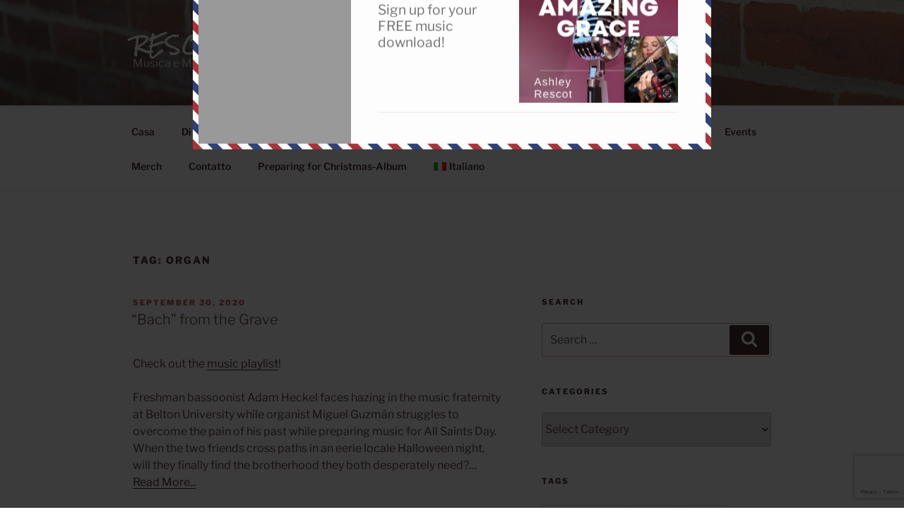

--- FILE ---
content_type: text/html; charset=UTF-8
request_url: https://www.rescotcreative.com/wp-admin/admin-ajax.php
body_size: 4099
content:
{"messages":[{"post_title":"Amazing Grace Download","type":"popup","theme":"air-mail","headline":"Get Your Free Music Download!","icon":"","message":"<table>\n<tbody>\n<tr>\n<td>Sign up for your FREE music download!<\/td>\n<td><img class=\"alignnone wp-image-5823\" src=\"https:\/\/www.rescotcreative.com\/wp-content\/uploads\/2022\/07\/IMG_1124-300x298.jpg\" alt=\"\" width=\"400\" height=\"397\" \/><\/td>\n<\/tr>\n<\/tbody>\n<\/table>\n","animation":"slide","use_form":"yes","form_header":"","es_form_code":"1","form_html_original":"\t\t\r\n\t\t\t\t\t\t\t\t\t\t\t\t\t\r\n\t\t\t\t\t\t\t\t\t\t\t\t\t\r\n\t\t\t\t\t\t\t\t\t\t\t\t\t\r\n\t\t\t\t\t\t\t\t\t\t\t\t\t\r\n\t\t\t\t\t\t\t\t\t\t\t\t\t\r\n\t\t\t\t\t\t\t\t\t\t\t","form_footer":"","label":"Subscribe","link":"","custom_css":"#ig_this_message .ig_headline{ \/* font-size: 3em !important; *\/ }","custom_js":"<script type=\"text\/javascript\"> \/* add your js code here *\/ <\/script>","form_style":"style_0","form_layout":"left","form_bg_color":"#999999","form_text_color":"#000000","use_theme_defaults":"yes","bg_color":"#ffffff","text_color":"#000000","cta_bg_color":"","cta_text_color":"","position":"21","id":"5856","delay_time":"2","retargeting":"yes","campaign_id":5855,"expiry_time":"current_session","retargeting_clicked":"","expiry_time_clicked":"","title":"","form_html":"<div class=\"emaillist\" id=\"es_form_f1-n1\"><form action=\"\/wp-admin\/admin-ajax.php#es_form_f1-n1\" method=\"post\" class=\"es_subscription_form es_shortcode_form  es_ajax_subscription_form\" id=\"es_subscription_form_69710afe9be5d\" data-source=\"ig-es\" data-form-id=\"1\"><div class=\"es-field-wrap\"><label>Name*<br \/><input type=\"text\" name=\"esfpx_name\" class=\"ig_es_form_field_name\" placeholder=\"\" value=\"\" required=\"required\" \/><\/label><\/div><div class=\"es-field-wrap ig-es-form-field\"><label class=\"es-field-label\">Email*<br \/><input class=\"es_required_field es_txt_email ig_es_form_field_email ig-es-form-input\" type=\"email\" name=\"esfpx_email\" value=\"\" placeholder=\"\" required=\"required\" \/><\/label><\/div><input type=\"hidden\" name=\"esfpx_lists[]\" value=\"0c69ea3514f9\" \/><input type=\"hidden\" name=\"esfpx_form_id\" value=\"1\" \/><input type=\"hidden\" name=\"es\" value=\"subscribe\" \/>\n\t\t\t<input type=\"hidden\" name=\"esfpx_es_form_identifier\" value=\"f1-n1\" \/>\n\t\t\t<input type=\"hidden\" name=\"esfpx_es_email_page\" value=\"1180\" \/>\n\t\t\t<input type=\"hidden\" name=\"esfpx_es_email_page_url\" value=\"https:\/\/www.rescotcreative.com\/it\/2020\/09\/30\/bach-from-the-grave\/\" \/>\n\t\t\t<input type=\"hidden\" name=\"esfpx_status\" value=\"Unconfirmed\" \/>\n\t\t\t<input type=\"hidden\" name=\"esfpx_es-subscribe\" id=\"es-subscribe-69710afe9be5d\" value=\"5122b7f0cc\" \/>\n\t\t\t<label style=\"position:absolute;top:-99999px;left:-99999px;z-index:-99;\" aria-hidden=\"true\"><span hidden>Please leave this field empty.<\/span><input type=\"email\" name=\"esfpx_es_hp_email\" class=\"es_required_field\" tabindex=\"-1\" autocomplete=\"-1\" value=\"\" \/><\/label><input type=\"submit\" name=\"submit\" class=\"es_subscription_form_submit es_submit_button es_textbox_button\" id=\"es_subscription_form_submit_69710afe9be5d\" value=\"Subscribe\" \/><span class=\"es_spinner_image\" id=\"spinner-image\"><img src=\"https:\/\/www.rescotcreative.com\/wp-content\/plugins\/email-subscribers-premium\/lite\/public\/images\/spinner.gif\" alt=\"Loading\" \/><\/span><\/form><span class=\"es_subscription_message \" id=\"es_subscription_message_69710afe9be5d\" role=\"alert\" aria-live=\"assertive\"><\/span><\/div>"}],"ajax_url":"https:\/\/www.rescotcreative.com\/wp-admin\/admin-ajax.php","defaults":{"icon":"https:\/\/www.rescotcreative.com\/wp-content\/plugins\/icegram\/lite\/assets\/images\/icegram-logo-branding-64-grey.png","powered_by_logo":"","powered_by_text":""},"scripts":["https:\/\/www.rescotcreative.com\/wp-content\/plugins\/icegram\/lite\/assets\/js\/icegram.min.js?var=3.1.36"],"css":["https:\/\/www.rescotcreative.com\/wp-content\/plugins\/icegram\/lite\/assets\/css\/frontend.min.css?var=3.1.36","https:\/\/www.rescotcreative.com\/wp-content\/plugins\/icegram\/lite\/message-types\/popup\/themes\/popup.min.css?var=3.1.36","https:\/\/www.rescotcreative.com\/wp-content\/plugins\/icegram\/lite\/message-types\/popup\/themes\/air-mail.css?var=3.1.36"]}

--- FILE ---
content_type: text/html; charset=utf-8
request_url: https://www.google.com/recaptcha/api2/anchor?ar=1&k=6Ldv2tAUAAAAADF0oik0Ir72SGVL_-kKbzi78gYg&co=aHR0cHM6Ly93d3cucmVzY290Y3JlYXRpdmUuY29tOjQ0Mw..&hl=en&v=PoyoqOPhxBO7pBk68S4YbpHZ&size=invisible&anchor-ms=20000&execute-ms=30000&cb=yzkc6kcvx3rb
body_size: 48718
content:
<!DOCTYPE HTML><html dir="ltr" lang="en"><head><meta http-equiv="Content-Type" content="text/html; charset=UTF-8">
<meta http-equiv="X-UA-Compatible" content="IE=edge">
<title>reCAPTCHA</title>
<style type="text/css">
/* cyrillic-ext */
@font-face {
  font-family: 'Roboto';
  font-style: normal;
  font-weight: 400;
  font-stretch: 100%;
  src: url(//fonts.gstatic.com/s/roboto/v48/KFO7CnqEu92Fr1ME7kSn66aGLdTylUAMa3GUBHMdazTgWw.woff2) format('woff2');
  unicode-range: U+0460-052F, U+1C80-1C8A, U+20B4, U+2DE0-2DFF, U+A640-A69F, U+FE2E-FE2F;
}
/* cyrillic */
@font-face {
  font-family: 'Roboto';
  font-style: normal;
  font-weight: 400;
  font-stretch: 100%;
  src: url(//fonts.gstatic.com/s/roboto/v48/KFO7CnqEu92Fr1ME7kSn66aGLdTylUAMa3iUBHMdazTgWw.woff2) format('woff2');
  unicode-range: U+0301, U+0400-045F, U+0490-0491, U+04B0-04B1, U+2116;
}
/* greek-ext */
@font-face {
  font-family: 'Roboto';
  font-style: normal;
  font-weight: 400;
  font-stretch: 100%;
  src: url(//fonts.gstatic.com/s/roboto/v48/KFO7CnqEu92Fr1ME7kSn66aGLdTylUAMa3CUBHMdazTgWw.woff2) format('woff2');
  unicode-range: U+1F00-1FFF;
}
/* greek */
@font-face {
  font-family: 'Roboto';
  font-style: normal;
  font-weight: 400;
  font-stretch: 100%;
  src: url(//fonts.gstatic.com/s/roboto/v48/KFO7CnqEu92Fr1ME7kSn66aGLdTylUAMa3-UBHMdazTgWw.woff2) format('woff2');
  unicode-range: U+0370-0377, U+037A-037F, U+0384-038A, U+038C, U+038E-03A1, U+03A3-03FF;
}
/* math */
@font-face {
  font-family: 'Roboto';
  font-style: normal;
  font-weight: 400;
  font-stretch: 100%;
  src: url(//fonts.gstatic.com/s/roboto/v48/KFO7CnqEu92Fr1ME7kSn66aGLdTylUAMawCUBHMdazTgWw.woff2) format('woff2');
  unicode-range: U+0302-0303, U+0305, U+0307-0308, U+0310, U+0312, U+0315, U+031A, U+0326-0327, U+032C, U+032F-0330, U+0332-0333, U+0338, U+033A, U+0346, U+034D, U+0391-03A1, U+03A3-03A9, U+03B1-03C9, U+03D1, U+03D5-03D6, U+03F0-03F1, U+03F4-03F5, U+2016-2017, U+2034-2038, U+203C, U+2040, U+2043, U+2047, U+2050, U+2057, U+205F, U+2070-2071, U+2074-208E, U+2090-209C, U+20D0-20DC, U+20E1, U+20E5-20EF, U+2100-2112, U+2114-2115, U+2117-2121, U+2123-214F, U+2190, U+2192, U+2194-21AE, U+21B0-21E5, U+21F1-21F2, U+21F4-2211, U+2213-2214, U+2216-22FF, U+2308-230B, U+2310, U+2319, U+231C-2321, U+2336-237A, U+237C, U+2395, U+239B-23B7, U+23D0, U+23DC-23E1, U+2474-2475, U+25AF, U+25B3, U+25B7, U+25BD, U+25C1, U+25CA, U+25CC, U+25FB, U+266D-266F, U+27C0-27FF, U+2900-2AFF, U+2B0E-2B11, U+2B30-2B4C, U+2BFE, U+3030, U+FF5B, U+FF5D, U+1D400-1D7FF, U+1EE00-1EEFF;
}
/* symbols */
@font-face {
  font-family: 'Roboto';
  font-style: normal;
  font-weight: 400;
  font-stretch: 100%;
  src: url(//fonts.gstatic.com/s/roboto/v48/KFO7CnqEu92Fr1ME7kSn66aGLdTylUAMaxKUBHMdazTgWw.woff2) format('woff2');
  unicode-range: U+0001-000C, U+000E-001F, U+007F-009F, U+20DD-20E0, U+20E2-20E4, U+2150-218F, U+2190, U+2192, U+2194-2199, U+21AF, U+21E6-21F0, U+21F3, U+2218-2219, U+2299, U+22C4-22C6, U+2300-243F, U+2440-244A, U+2460-24FF, U+25A0-27BF, U+2800-28FF, U+2921-2922, U+2981, U+29BF, U+29EB, U+2B00-2BFF, U+4DC0-4DFF, U+FFF9-FFFB, U+10140-1018E, U+10190-1019C, U+101A0, U+101D0-101FD, U+102E0-102FB, U+10E60-10E7E, U+1D2C0-1D2D3, U+1D2E0-1D37F, U+1F000-1F0FF, U+1F100-1F1AD, U+1F1E6-1F1FF, U+1F30D-1F30F, U+1F315, U+1F31C, U+1F31E, U+1F320-1F32C, U+1F336, U+1F378, U+1F37D, U+1F382, U+1F393-1F39F, U+1F3A7-1F3A8, U+1F3AC-1F3AF, U+1F3C2, U+1F3C4-1F3C6, U+1F3CA-1F3CE, U+1F3D4-1F3E0, U+1F3ED, U+1F3F1-1F3F3, U+1F3F5-1F3F7, U+1F408, U+1F415, U+1F41F, U+1F426, U+1F43F, U+1F441-1F442, U+1F444, U+1F446-1F449, U+1F44C-1F44E, U+1F453, U+1F46A, U+1F47D, U+1F4A3, U+1F4B0, U+1F4B3, U+1F4B9, U+1F4BB, U+1F4BF, U+1F4C8-1F4CB, U+1F4D6, U+1F4DA, U+1F4DF, U+1F4E3-1F4E6, U+1F4EA-1F4ED, U+1F4F7, U+1F4F9-1F4FB, U+1F4FD-1F4FE, U+1F503, U+1F507-1F50B, U+1F50D, U+1F512-1F513, U+1F53E-1F54A, U+1F54F-1F5FA, U+1F610, U+1F650-1F67F, U+1F687, U+1F68D, U+1F691, U+1F694, U+1F698, U+1F6AD, U+1F6B2, U+1F6B9-1F6BA, U+1F6BC, U+1F6C6-1F6CF, U+1F6D3-1F6D7, U+1F6E0-1F6EA, U+1F6F0-1F6F3, U+1F6F7-1F6FC, U+1F700-1F7FF, U+1F800-1F80B, U+1F810-1F847, U+1F850-1F859, U+1F860-1F887, U+1F890-1F8AD, U+1F8B0-1F8BB, U+1F8C0-1F8C1, U+1F900-1F90B, U+1F93B, U+1F946, U+1F984, U+1F996, U+1F9E9, U+1FA00-1FA6F, U+1FA70-1FA7C, U+1FA80-1FA89, U+1FA8F-1FAC6, U+1FACE-1FADC, U+1FADF-1FAE9, U+1FAF0-1FAF8, U+1FB00-1FBFF;
}
/* vietnamese */
@font-face {
  font-family: 'Roboto';
  font-style: normal;
  font-weight: 400;
  font-stretch: 100%;
  src: url(//fonts.gstatic.com/s/roboto/v48/KFO7CnqEu92Fr1ME7kSn66aGLdTylUAMa3OUBHMdazTgWw.woff2) format('woff2');
  unicode-range: U+0102-0103, U+0110-0111, U+0128-0129, U+0168-0169, U+01A0-01A1, U+01AF-01B0, U+0300-0301, U+0303-0304, U+0308-0309, U+0323, U+0329, U+1EA0-1EF9, U+20AB;
}
/* latin-ext */
@font-face {
  font-family: 'Roboto';
  font-style: normal;
  font-weight: 400;
  font-stretch: 100%;
  src: url(//fonts.gstatic.com/s/roboto/v48/KFO7CnqEu92Fr1ME7kSn66aGLdTylUAMa3KUBHMdazTgWw.woff2) format('woff2');
  unicode-range: U+0100-02BA, U+02BD-02C5, U+02C7-02CC, U+02CE-02D7, U+02DD-02FF, U+0304, U+0308, U+0329, U+1D00-1DBF, U+1E00-1E9F, U+1EF2-1EFF, U+2020, U+20A0-20AB, U+20AD-20C0, U+2113, U+2C60-2C7F, U+A720-A7FF;
}
/* latin */
@font-face {
  font-family: 'Roboto';
  font-style: normal;
  font-weight: 400;
  font-stretch: 100%;
  src: url(//fonts.gstatic.com/s/roboto/v48/KFO7CnqEu92Fr1ME7kSn66aGLdTylUAMa3yUBHMdazQ.woff2) format('woff2');
  unicode-range: U+0000-00FF, U+0131, U+0152-0153, U+02BB-02BC, U+02C6, U+02DA, U+02DC, U+0304, U+0308, U+0329, U+2000-206F, U+20AC, U+2122, U+2191, U+2193, U+2212, U+2215, U+FEFF, U+FFFD;
}
/* cyrillic-ext */
@font-face {
  font-family: 'Roboto';
  font-style: normal;
  font-weight: 500;
  font-stretch: 100%;
  src: url(//fonts.gstatic.com/s/roboto/v48/KFO7CnqEu92Fr1ME7kSn66aGLdTylUAMa3GUBHMdazTgWw.woff2) format('woff2');
  unicode-range: U+0460-052F, U+1C80-1C8A, U+20B4, U+2DE0-2DFF, U+A640-A69F, U+FE2E-FE2F;
}
/* cyrillic */
@font-face {
  font-family: 'Roboto';
  font-style: normal;
  font-weight: 500;
  font-stretch: 100%;
  src: url(//fonts.gstatic.com/s/roboto/v48/KFO7CnqEu92Fr1ME7kSn66aGLdTylUAMa3iUBHMdazTgWw.woff2) format('woff2');
  unicode-range: U+0301, U+0400-045F, U+0490-0491, U+04B0-04B1, U+2116;
}
/* greek-ext */
@font-face {
  font-family: 'Roboto';
  font-style: normal;
  font-weight: 500;
  font-stretch: 100%;
  src: url(//fonts.gstatic.com/s/roboto/v48/KFO7CnqEu92Fr1ME7kSn66aGLdTylUAMa3CUBHMdazTgWw.woff2) format('woff2');
  unicode-range: U+1F00-1FFF;
}
/* greek */
@font-face {
  font-family: 'Roboto';
  font-style: normal;
  font-weight: 500;
  font-stretch: 100%;
  src: url(//fonts.gstatic.com/s/roboto/v48/KFO7CnqEu92Fr1ME7kSn66aGLdTylUAMa3-UBHMdazTgWw.woff2) format('woff2');
  unicode-range: U+0370-0377, U+037A-037F, U+0384-038A, U+038C, U+038E-03A1, U+03A3-03FF;
}
/* math */
@font-face {
  font-family: 'Roboto';
  font-style: normal;
  font-weight: 500;
  font-stretch: 100%;
  src: url(//fonts.gstatic.com/s/roboto/v48/KFO7CnqEu92Fr1ME7kSn66aGLdTylUAMawCUBHMdazTgWw.woff2) format('woff2');
  unicode-range: U+0302-0303, U+0305, U+0307-0308, U+0310, U+0312, U+0315, U+031A, U+0326-0327, U+032C, U+032F-0330, U+0332-0333, U+0338, U+033A, U+0346, U+034D, U+0391-03A1, U+03A3-03A9, U+03B1-03C9, U+03D1, U+03D5-03D6, U+03F0-03F1, U+03F4-03F5, U+2016-2017, U+2034-2038, U+203C, U+2040, U+2043, U+2047, U+2050, U+2057, U+205F, U+2070-2071, U+2074-208E, U+2090-209C, U+20D0-20DC, U+20E1, U+20E5-20EF, U+2100-2112, U+2114-2115, U+2117-2121, U+2123-214F, U+2190, U+2192, U+2194-21AE, U+21B0-21E5, U+21F1-21F2, U+21F4-2211, U+2213-2214, U+2216-22FF, U+2308-230B, U+2310, U+2319, U+231C-2321, U+2336-237A, U+237C, U+2395, U+239B-23B7, U+23D0, U+23DC-23E1, U+2474-2475, U+25AF, U+25B3, U+25B7, U+25BD, U+25C1, U+25CA, U+25CC, U+25FB, U+266D-266F, U+27C0-27FF, U+2900-2AFF, U+2B0E-2B11, U+2B30-2B4C, U+2BFE, U+3030, U+FF5B, U+FF5D, U+1D400-1D7FF, U+1EE00-1EEFF;
}
/* symbols */
@font-face {
  font-family: 'Roboto';
  font-style: normal;
  font-weight: 500;
  font-stretch: 100%;
  src: url(//fonts.gstatic.com/s/roboto/v48/KFO7CnqEu92Fr1ME7kSn66aGLdTylUAMaxKUBHMdazTgWw.woff2) format('woff2');
  unicode-range: U+0001-000C, U+000E-001F, U+007F-009F, U+20DD-20E0, U+20E2-20E4, U+2150-218F, U+2190, U+2192, U+2194-2199, U+21AF, U+21E6-21F0, U+21F3, U+2218-2219, U+2299, U+22C4-22C6, U+2300-243F, U+2440-244A, U+2460-24FF, U+25A0-27BF, U+2800-28FF, U+2921-2922, U+2981, U+29BF, U+29EB, U+2B00-2BFF, U+4DC0-4DFF, U+FFF9-FFFB, U+10140-1018E, U+10190-1019C, U+101A0, U+101D0-101FD, U+102E0-102FB, U+10E60-10E7E, U+1D2C0-1D2D3, U+1D2E0-1D37F, U+1F000-1F0FF, U+1F100-1F1AD, U+1F1E6-1F1FF, U+1F30D-1F30F, U+1F315, U+1F31C, U+1F31E, U+1F320-1F32C, U+1F336, U+1F378, U+1F37D, U+1F382, U+1F393-1F39F, U+1F3A7-1F3A8, U+1F3AC-1F3AF, U+1F3C2, U+1F3C4-1F3C6, U+1F3CA-1F3CE, U+1F3D4-1F3E0, U+1F3ED, U+1F3F1-1F3F3, U+1F3F5-1F3F7, U+1F408, U+1F415, U+1F41F, U+1F426, U+1F43F, U+1F441-1F442, U+1F444, U+1F446-1F449, U+1F44C-1F44E, U+1F453, U+1F46A, U+1F47D, U+1F4A3, U+1F4B0, U+1F4B3, U+1F4B9, U+1F4BB, U+1F4BF, U+1F4C8-1F4CB, U+1F4D6, U+1F4DA, U+1F4DF, U+1F4E3-1F4E6, U+1F4EA-1F4ED, U+1F4F7, U+1F4F9-1F4FB, U+1F4FD-1F4FE, U+1F503, U+1F507-1F50B, U+1F50D, U+1F512-1F513, U+1F53E-1F54A, U+1F54F-1F5FA, U+1F610, U+1F650-1F67F, U+1F687, U+1F68D, U+1F691, U+1F694, U+1F698, U+1F6AD, U+1F6B2, U+1F6B9-1F6BA, U+1F6BC, U+1F6C6-1F6CF, U+1F6D3-1F6D7, U+1F6E0-1F6EA, U+1F6F0-1F6F3, U+1F6F7-1F6FC, U+1F700-1F7FF, U+1F800-1F80B, U+1F810-1F847, U+1F850-1F859, U+1F860-1F887, U+1F890-1F8AD, U+1F8B0-1F8BB, U+1F8C0-1F8C1, U+1F900-1F90B, U+1F93B, U+1F946, U+1F984, U+1F996, U+1F9E9, U+1FA00-1FA6F, U+1FA70-1FA7C, U+1FA80-1FA89, U+1FA8F-1FAC6, U+1FACE-1FADC, U+1FADF-1FAE9, U+1FAF0-1FAF8, U+1FB00-1FBFF;
}
/* vietnamese */
@font-face {
  font-family: 'Roboto';
  font-style: normal;
  font-weight: 500;
  font-stretch: 100%;
  src: url(//fonts.gstatic.com/s/roboto/v48/KFO7CnqEu92Fr1ME7kSn66aGLdTylUAMa3OUBHMdazTgWw.woff2) format('woff2');
  unicode-range: U+0102-0103, U+0110-0111, U+0128-0129, U+0168-0169, U+01A0-01A1, U+01AF-01B0, U+0300-0301, U+0303-0304, U+0308-0309, U+0323, U+0329, U+1EA0-1EF9, U+20AB;
}
/* latin-ext */
@font-face {
  font-family: 'Roboto';
  font-style: normal;
  font-weight: 500;
  font-stretch: 100%;
  src: url(//fonts.gstatic.com/s/roboto/v48/KFO7CnqEu92Fr1ME7kSn66aGLdTylUAMa3KUBHMdazTgWw.woff2) format('woff2');
  unicode-range: U+0100-02BA, U+02BD-02C5, U+02C7-02CC, U+02CE-02D7, U+02DD-02FF, U+0304, U+0308, U+0329, U+1D00-1DBF, U+1E00-1E9F, U+1EF2-1EFF, U+2020, U+20A0-20AB, U+20AD-20C0, U+2113, U+2C60-2C7F, U+A720-A7FF;
}
/* latin */
@font-face {
  font-family: 'Roboto';
  font-style: normal;
  font-weight: 500;
  font-stretch: 100%;
  src: url(//fonts.gstatic.com/s/roboto/v48/KFO7CnqEu92Fr1ME7kSn66aGLdTylUAMa3yUBHMdazQ.woff2) format('woff2');
  unicode-range: U+0000-00FF, U+0131, U+0152-0153, U+02BB-02BC, U+02C6, U+02DA, U+02DC, U+0304, U+0308, U+0329, U+2000-206F, U+20AC, U+2122, U+2191, U+2193, U+2212, U+2215, U+FEFF, U+FFFD;
}
/* cyrillic-ext */
@font-face {
  font-family: 'Roboto';
  font-style: normal;
  font-weight: 900;
  font-stretch: 100%;
  src: url(//fonts.gstatic.com/s/roboto/v48/KFO7CnqEu92Fr1ME7kSn66aGLdTylUAMa3GUBHMdazTgWw.woff2) format('woff2');
  unicode-range: U+0460-052F, U+1C80-1C8A, U+20B4, U+2DE0-2DFF, U+A640-A69F, U+FE2E-FE2F;
}
/* cyrillic */
@font-face {
  font-family: 'Roboto';
  font-style: normal;
  font-weight: 900;
  font-stretch: 100%;
  src: url(//fonts.gstatic.com/s/roboto/v48/KFO7CnqEu92Fr1ME7kSn66aGLdTylUAMa3iUBHMdazTgWw.woff2) format('woff2');
  unicode-range: U+0301, U+0400-045F, U+0490-0491, U+04B0-04B1, U+2116;
}
/* greek-ext */
@font-face {
  font-family: 'Roboto';
  font-style: normal;
  font-weight: 900;
  font-stretch: 100%;
  src: url(//fonts.gstatic.com/s/roboto/v48/KFO7CnqEu92Fr1ME7kSn66aGLdTylUAMa3CUBHMdazTgWw.woff2) format('woff2');
  unicode-range: U+1F00-1FFF;
}
/* greek */
@font-face {
  font-family: 'Roboto';
  font-style: normal;
  font-weight: 900;
  font-stretch: 100%;
  src: url(//fonts.gstatic.com/s/roboto/v48/KFO7CnqEu92Fr1ME7kSn66aGLdTylUAMa3-UBHMdazTgWw.woff2) format('woff2');
  unicode-range: U+0370-0377, U+037A-037F, U+0384-038A, U+038C, U+038E-03A1, U+03A3-03FF;
}
/* math */
@font-face {
  font-family: 'Roboto';
  font-style: normal;
  font-weight: 900;
  font-stretch: 100%;
  src: url(//fonts.gstatic.com/s/roboto/v48/KFO7CnqEu92Fr1ME7kSn66aGLdTylUAMawCUBHMdazTgWw.woff2) format('woff2');
  unicode-range: U+0302-0303, U+0305, U+0307-0308, U+0310, U+0312, U+0315, U+031A, U+0326-0327, U+032C, U+032F-0330, U+0332-0333, U+0338, U+033A, U+0346, U+034D, U+0391-03A1, U+03A3-03A9, U+03B1-03C9, U+03D1, U+03D5-03D6, U+03F0-03F1, U+03F4-03F5, U+2016-2017, U+2034-2038, U+203C, U+2040, U+2043, U+2047, U+2050, U+2057, U+205F, U+2070-2071, U+2074-208E, U+2090-209C, U+20D0-20DC, U+20E1, U+20E5-20EF, U+2100-2112, U+2114-2115, U+2117-2121, U+2123-214F, U+2190, U+2192, U+2194-21AE, U+21B0-21E5, U+21F1-21F2, U+21F4-2211, U+2213-2214, U+2216-22FF, U+2308-230B, U+2310, U+2319, U+231C-2321, U+2336-237A, U+237C, U+2395, U+239B-23B7, U+23D0, U+23DC-23E1, U+2474-2475, U+25AF, U+25B3, U+25B7, U+25BD, U+25C1, U+25CA, U+25CC, U+25FB, U+266D-266F, U+27C0-27FF, U+2900-2AFF, U+2B0E-2B11, U+2B30-2B4C, U+2BFE, U+3030, U+FF5B, U+FF5D, U+1D400-1D7FF, U+1EE00-1EEFF;
}
/* symbols */
@font-face {
  font-family: 'Roboto';
  font-style: normal;
  font-weight: 900;
  font-stretch: 100%;
  src: url(//fonts.gstatic.com/s/roboto/v48/KFO7CnqEu92Fr1ME7kSn66aGLdTylUAMaxKUBHMdazTgWw.woff2) format('woff2');
  unicode-range: U+0001-000C, U+000E-001F, U+007F-009F, U+20DD-20E0, U+20E2-20E4, U+2150-218F, U+2190, U+2192, U+2194-2199, U+21AF, U+21E6-21F0, U+21F3, U+2218-2219, U+2299, U+22C4-22C6, U+2300-243F, U+2440-244A, U+2460-24FF, U+25A0-27BF, U+2800-28FF, U+2921-2922, U+2981, U+29BF, U+29EB, U+2B00-2BFF, U+4DC0-4DFF, U+FFF9-FFFB, U+10140-1018E, U+10190-1019C, U+101A0, U+101D0-101FD, U+102E0-102FB, U+10E60-10E7E, U+1D2C0-1D2D3, U+1D2E0-1D37F, U+1F000-1F0FF, U+1F100-1F1AD, U+1F1E6-1F1FF, U+1F30D-1F30F, U+1F315, U+1F31C, U+1F31E, U+1F320-1F32C, U+1F336, U+1F378, U+1F37D, U+1F382, U+1F393-1F39F, U+1F3A7-1F3A8, U+1F3AC-1F3AF, U+1F3C2, U+1F3C4-1F3C6, U+1F3CA-1F3CE, U+1F3D4-1F3E0, U+1F3ED, U+1F3F1-1F3F3, U+1F3F5-1F3F7, U+1F408, U+1F415, U+1F41F, U+1F426, U+1F43F, U+1F441-1F442, U+1F444, U+1F446-1F449, U+1F44C-1F44E, U+1F453, U+1F46A, U+1F47D, U+1F4A3, U+1F4B0, U+1F4B3, U+1F4B9, U+1F4BB, U+1F4BF, U+1F4C8-1F4CB, U+1F4D6, U+1F4DA, U+1F4DF, U+1F4E3-1F4E6, U+1F4EA-1F4ED, U+1F4F7, U+1F4F9-1F4FB, U+1F4FD-1F4FE, U+1F503, U+1F507-1F50B, U+1F50D, U+1F512-1F513, U+1F53E-1F54A, U+1F54F-1F5FA, U+1F610, U+1F650-1F67F, U+1F687, U+1F68D, U+1F691, U+1F694, U+1F698, U+1F6AD, U+1F6B2, U+1F6B9-1F6BA, U+1F6BC, U+1F6C6-1F6CF, U+1F6D3-1F6D7, U+1F6E0-1F6EA, U+1F6F0-1F6F3, U+1F6F7-1F6FC, U+1F700-1F7FF, U+1F800-1F80B, U+1F810-1F847, U+1F850-1F859, U+1F860-1F887, U+1F890-1F8AD, U+1F8B0-1F8BB, U+1F8C0-1F8C1, U+1F900-1F90B, U+1F93B, U+1F946, U+1F984, U+1F996, U+1F9E9, U+1FA00-1FA6F, U+1FA70-1FA7C, U+1FA80-1FA89, U+1FA8F-1FAC6, U+1FACE-1FADC, U+1FADF-1FAE9, U+1FAF0-1FAF8, U+1FB00-1FBFF;
}
/* vietnamese */
@font-face {
  font-family: 'Roboto';
  font-style: normal;
  font-weight: 900;
  font-stretch: 100%;
  src: url(//fonts.gstatic.com/s/roboto/v48/KFO7CnqEu92Fr1ME7kSn66aGLdTylUAMa3OUBHMdazTgWw.woff2) format('woff2');
  unicode-range: U+0102-0103, U+0110-0111, U+0128-0129, U+0168-0169, U+01A0-01A1, U+01AF-01B0, U+0300-0301, U+0303-0304, U+0308-0309, U+0323, U+0329, U+1EA0-1EF9, U+20AB;
}
/* latin-ext */
@font-face {
  font-family: 'Roboto';
  font-style: normal;
  font-weight: 900;
  font-stretch: 100%;
  src: url(//fonts.gstatic.com/s/roboto/v48/KFO7CnqEu92Fr1ME7kSn66aGLdTylUAMa3KUBHMdazTgWw.woff2) format('woff2');
  unicode-range: U+0100-02BA, U+02BD-02C5, U+02C7-02CC, U+02CE-02D7, U+02DD-02FF, U+0304, U+0308, U+0329, U+1D00-1DBF, U+1E00-1E9F, U+1EF2-1EFF, U+2020, U+20A0-20AB, U+20AD-20C0, U+2113, U+2C60-2C7F, U+A720-A7FF;
}
/* latin */
@font-face {
  font-family: 'Roboto';
  font-style: normal;
  font-weight: 900;
  font-stretch: 100%;
  src: url(//fonts.gstatic.com/s/roboto/v48/KFO7CnqEu92Fr1ME7kSn66aGLdTylUAMa3yUBHMdazQ.woff2) format('woff2');
  unicode-range: U+0000-00FF, U+0131, U+0152-0153, U+02BB-02BC, U+02C6, U+02DA, U+02DC, U+0304, U+0308, U+0329, U+2000-206F, U+20AC, U+2122, U+2191, U+2193, U+2212, U+2215, U+FEFF, U+FFFD;
}

</style>
<link rel="stylesheet" type="text/css" href="https://www.gstatic.com/recaptcha/releases/PoyoqOPhxBO7pBk68S4YbpHZ/styles__ltr.css">
<script nonce="h2cMRxzymMKB8xWex3re8w" type="text/javascript">window['__recaptcha_api'] = 'https://www.google.com/recaptcha/api2/';</script>
<script type="text/javascript" src="https://www.gstatic.com/recaptcha/releases/PoyoqOPhxBO7pBk68S4YbpHZ/recaptcha__en.js" nonce="h2cMRxzymMKB8xWex3re8w">
      
    </script></head>
<body><div id="rc-anchor-alert" class="rc-anchor-alert"></div>
<input type="hidden" id="recaptcha-token" value="[base64]">
<script type="text/javascript" nonce="h2cMRxzymMKB8xWex3re8w">
      recaptcha.anchor.Main.init("[\x22ainput\x22,[\x22bgdata\x22,\x22\x22,\[base64]/[base64]/MjU1Ong/[base64]/[base64]/[base64]/[base64]/[base64]/[base64]/[base64]/[base64]/[base64]/[base64]/[base64]/[base64]/[base64]/[base64]/[base64]\\u003d\x22,\[base64]\\u003d\x22,\[base64]/Dt23Dh3ZOw7fCmcKqMsOKYMKiYU3DosORfsOHwq/CjArCqQ9UwqLCvsK3w4XChWPDtxfDhsOQN8KmBUJgDcKPw4XDp8KewoU5w6DDi8OidsO9w4pwwowiYT/DhcKbw4YhXwltwoJSDAjCqy7Cgj3ChBlrw4ANXsKlwonDohpwwpt0OVnDrzrCl8KrJ1Fzw4UnVMKhwr8eRMKRw6koB13CslrDvBBHwrfDqMKow5gYw4d9ChXDrMOTw7jDsxM4wrLCqj/DkcOKGmdSw5JPMsOAw5ZjFMOCUMKrRsKvwozCg8K5wr0sPsKQw7sDGQXCmy8dJHvDsy1Va8KNHsOyNg8Pw4hXwrrDrsOBS8ONw7jDjcOEfsO/[base64]/CjVXCqkvCmhrCjhHCuztrUcOtbcOow4AtORgxJMKkwrjCiTYrU8KNw6V0DcKMJ8OFwp4Jwq09wqQmw5fDt0TCgsOXeMKCL8OmBi/DiMK7wqRdCWzDg35rw7dUw4LDmWEBw6I0a1VOYmnClyAfBcKTJMKPw5JqQ8Opw5XCgMOIwr4pIwbCmcKSw4rDncK8Y8K4Cz5aLmMTwpAZw7cMw6ViwrzCqx/[base64]/DucOmwrkIw4YbecKGFU7Cq8KOFsOVwo3Dpx0kwp/DrsKXJSkSf8OFJGgxZMOda1PDmcKNw5XDkHVQOygqw5rCjsOiw6Bwwr3DoETCsSZZw4jCvgduwpwWQgcrcEvCtcOpwojChMKYw4ccIwfCqCN6wrlEEMKgRcKAwrjDiyIadBfCu0XDmFs/w509w5vDpitAek5eNsK0w4hdw7NowoQYw5bDlhLCgVbCo8K6wq/DiiIXcsOMwp/DtC8PR8OJw6XDnsKxw5vDolnCi08LdMK7IMKnF8Kgw7XDtMObLCl4wp7CvMK/[base64]/MMKdw5QzLMKpdcKmwqFMCsOfw5xEw6/Dv8KBw5jCrhjCl2xWIcOSw4kCDyjCisKZJsK4dcO5VigPJwnCjMOQbxAVOcOsRsOGw69xMHzDt2IPUxF8wql2w44EccKXUcOTw47DhwHCnXZcA1bDjC/Cv8KgE8KwPAcjw5B6ZzvDghNTw5hgw7bDr8KHNk7CkGLDicKdQ8K/bcOsw4IwfcOLAMK/JxDDr216csOKwq/[base64]/DsVZUAMKpdcKyw73Do8Onw4vDpMK1G8KNw43Dih7DmWvDr3Zgw6M3wpN6wrZ0MMOWw67Dv8ONHcKYwo/ChDLDrMKqccOfwpzCn8Kuw5jCusOBwrlxw4svw7tlbjDCg0jDuH8FXcKld8KCJcKPw73DmAhAw79QbD7CnxQMw5lOUzfDrMKAwqjDn8KywqrCgCVjw6/Cl8OfJsOlw7Vmw4YaG8Kfw7pcFMKnwqbDp3LCrsK4w7rCtDQeP8K6wq1IEhbDkMK/HWrDvMO/[base64]/ChsOIbsKow67Dn8OCLMOww5dPwqPChsKDw6s6w6srM8OGNSx6w59FQsOow6NGwoMIwq7DnsKMwojCmhXCm8KhbsKbMnMnSEN0QsOqScO/w41Kw4/DucKtwojCu8KSworCmHVXfEgXMhBsXihIw5zCoMKnAcO6VTnDpVXDo8OxworDlD7DkMKawol3LhvDqw9swqpNI8Onw70nwrR7bnXDt8OGU8O2wqFUZRgfw4bCm8OCGgrDg8OMw7/Dhl3Di8KEGjs1wr1Xw4syUcOQwoR3YXPCqDx2w5crZcO2Jm/Dpg3DtxLCrQkZCcKKCsOQasOBF8KHcsOxw4JQe311Zh7Cn8OdOz/CusKjwoTDuCnCvcK5w7lEfivDlELCg1RWwoEsVsKwY8ONw6JUWRxCSsOMwp8jEsK4U0DDow3Dt0Y/Ew0WXMKWwp97UcKtwrNvwo9LwqHDtUh7w4RCBBbDjsOvdsKKAgPDnR5KCG3DlG3CncOSTsOXLAgFSnLDosO+wo3DtjrDgzgswoTCjCHCkMKgw57DtMOHNMOtw4bDs8K9RyIwe8KRwoTDuAdUw5TDoV/[base64]/DnsK0wo9gXWHCtH1GEVjDq8OsU8K0fhNuw6UIGcOCUMOKwojCtsOYDhHDoMKywo7DlwhGwr7CrcOuT8ODXMOsASHCtsOdScOBVyw4w6VUwp/CjsO9PcOsE8OvwqLDvAXCq1MKw7jDpwTDly9qwpjCjBAOw6RyZ2URw5Zfw7lbIkHDg1PClsK9w6rCnEfCj8K5KcOJK0lzMMKBJMOUw6fDmm/CjcOjNsKwEA3CnMK1w5zDvcK5ESPDlsOnfMKxwr5CwrTDlcOQwpvCpsOeSzTCgAbCmMKpw7UCwp3CscKuDS0LC0BHwrbCu1V5Ki/[base64]/QHYrwpzDlMKHw5HDksOMwoLDrG3DsjnCknvDm2LDqMKeenLDsSgMLcOsw5Ywwq/ChlzCj8O4PiXDmkDDpMO6Z8OzPMOZwq7ClEYDw6Y4wos9D8KbwpJJwpLDmmvDisKTGXbDsi1xfcOcPErDgE4cI0IDa8K7wrXChsOBw7x9InXCt8KEZzFCw58kM2PCnEPDlMKSHcKgHcO1H8K3w5HCrVfDvFHCkMOTw75Pwo5SAsKRwp7CsA/DnEDDlEXDhWjClyHCvEDDiyUCXVjDvh8FdEpwFsK1XBnDsMO7wpvDuMKwwrBOw6Iyw4DDsWXCl3tpSMKRIjMcLgTCrsOXBQXCpsO9w6zDpHR7EkbCtMK/wrsRecKBwp9aw6Qse8KxcAoWbcOIw5tLGSNpwrA8dsOAwqoxwoshDsO3c07Dl8OFw6MAw43CjcOCG8K8wqwWUsKOTV/Dtn/[base64]/w6Riw6ZaQGcgwpbDmMOhclbCmwsfZMOIaV7CvMKeQcOfw5clMFPDj8K1QU/CpcKcDWpjWcO6ScKKGsKRwojCoMOLwoQpZ8O8AMOEw40QNVTDtsKNcl3ChR1Gwr4Vw4pvPkHCqR9Swpo8ajLCkQrCvMODwqcww6FlQ8KRJMKUTcODdcOcwojDgcOyw53Cs0Q4w5o9CgROaSUkPsKBR8KFD8KXfcOUZg8lwrkEwq/CocKFHcO6d8OHwoYbO8OJwql9w5bClcOcwptiw6cXwqDDgBolQRzDh8OLccKbwrvDp8KZOMKJYcOvJ27Dh8KNw5nCtgl0wrbDocKeNcOkw7NtNcOew63DpyRGYwIgw6oTEFPDm3ZKw4TCosKawo8xwr3DnsOkwofClsK/T17CgjfDhQrDj8KcwqdyYMOHcMKdwoVfBynCgm3CqXwLwr5ERjfCm8K9w5/DphAxJDhAwqQYwrN7woNEFzvDuhjDgldxwqNpw6c8w5ZOw5bDpG3Dh8KtwrzDjsOxdT9hwo/DnQnDvcOWwpbCmQPCimkGVk5Ow5zDrz/[base64]/F31qbMK/wr7DlT7CsyknCDnDucOtwo8OwrJVI8KwwoHDlsKJw7HDpsOGwrXCrMKCI8OewrbCrQnCrMKFwps1fsKkB3xzw6bCssOfw47DlCzDqz5Iw7fDugwowqdZw7rChcOFNA/[base64]/bsOwwp3DmsOWwpTCoH57LcK3ZWbCpxhjwoLChcK9LVgEZ8Klwrc+w653My/[base64]/Cn2/DpcK0DMKfwpo4worCgMKeZ8O6ZMO6woFjJG7CvQR1I8K0UsKHGcKkwrcsLEbCtcOZZsK7w7fDpsO/wrwNOidewprCn8OFHcKywrs/[base64]/eg8UacKDSSnDsBjCj2/Di8ObNMK0YhnDqcKBYj3CmcO/P8OSaWTCkFvDpCLCtBJkL8K6wqt+wrjCqcK2w5/CoGzCqE5bNwJMLl9bVMK2Lh55wpDDgMKVDX8EBMOpHBlHwqXDt8Kcwrtzw5LDhV7DsQTCscKREifDqGw6Vk5rJQctw79Xw7DCiEbDusOtwrHDvQwEw6TCnxw6w7DCl3YSexLDq0XDlcKHwqY1w6LCssK6w7HDpMOMwrAkaxFKO8OUCycrw4/CkMKSLsOsJ8OSAsKuw6zCoiEEI8OkQ8Obwqhiw5/DjjPDqQrCpMKHw4fCokdDP8KrMxxxBSzClMOHw70mw7rCksO9CgnDtg9GAsKLw514w4xswph8wrvCosKBTVfDjMKewpjCiBbCgsK5T8OEwqJOw4PCu3PDrcKld8K5fgwaTcK2wpTChRNoeMKofMOmwqR7ZMKlDz4EG8O9DsOaw4XDnBZOERkLwrPDocKQaFDCgsKuw7/CsDjCln/DkyjCnTkowqnDr8KMw5XDh3UaIkF6wr5YRsKFwp8MwpPCoG3DhiPCuA1iRDTDpcK0w4rCosK0CQPDm33CgUrDpjfClcKEQ8KgEsOwwolJKcKjw417UcOtwqkoN8Oyw4x3ZH94cFfDqMO/EAXCkSfDqDbDpQ3DpkF8KMKMVxEgw57Du8KEwpZ7wp9+O8OQeQvDmQ7ClcO3w7ZMY3PCjcOGwq4VfMOAwq/DgsOndMOHwqnCuAgrwrrDtEd3OsOXw4rCu8OEP8OINcO5w5UTJsKuw55GJcOCwpbDowDCssKCBnPCuMK9fsO/KsOYw5bDnMOabCbCucOYwp/CtsOEbcK9wrTDu8Ojw5d2woo6DRYCw55HVUIdXDvDmUnDrcOvNcKxV8O0w7MpKMOJFcK4w4Qlwr7CrMOiwqrDpATDg8K7ZsOxcWxAIy/CosKWOMOFw4vDr8KcwrBFw6HDvzwaCGnCljICaXEiHl07w544P8O7wrosLA7CkVfDu8O/[base64]/PE91wqg0O8KfwoRxP3vCr0nCoWRiw7xSwopnJFXDtwbDgsK2wp9lK8OBwrHCtMOUehUCw6NkKiMgw7g3OsKAw5B3woBCwpArVsKaDMKmwrtHdhBKIlvChxBPL2HDkcKkLcKqYsO5FcOYWHY2w7tAbwvCmS/ClMOdwqHClcObwpcVYQjDrMObdV3DmSRVGUdWIMKfO8KUYcOuw5vCriLDkMO0w7/Dslw/UyJyw4TDq8KTIsOvZcOgw78lwq3DksKNUMOjw6ICwonDrDwkMBw5w73Dk1oMAcOXwrpRwofDhsKnNxZ+B8O2Zx3CrFzDkMO2NMKeHDfCmsOLwpjDqjnCq8O7Rl08wrFTZQPCvVs/[base64]/DvgrCq8KYDVJWwrMCwpnChx/DiMKow5UPwrBsIMO4wpvDmcKbwq3ChBkkwp/[base64]/wo3DncK5w4PDvcKiw7PCnyrCsETCjMKhw7HCvcKCw6nCgwbDtcKYCcKjLGHDscOew7fDtMKDw5PCnMOewq8jasKcw7NbCRIkwowAwroJA8KMw5bDlWvDgsOmw5PCt8OHKxtqwogfwrPCnMO2wqIVMcKcBULDicOSwrrCjMOnwq/[base64]/woXDjwoHbMOvCVfCoAfDt8K6w7g6KAxQw7QKBcOWNsK9CH8XGz3CkGXCqsKICMO+DMOfWzfCq8K9bcOlQGvCuSjDhMK/[base64]/wpHDiRvDq8OlUG7DixgUwrZ+wqfCqcOBwqF7Hz/DtMOaVBlxPl9ewp/DgEVUw5rCtMKBecOBFXlkw4AEO8K4w5bCj8OPwqnDvMK6dWRAWzQcGyQ6woLDjwRybsO4w4Newqk/Z8OQGMKbZ8Krw4TDisO5MsObwrTDoMKew55MwpQlw5AMEsKwbAUwwqPDpMOvw7HCl8OKworComvCgWrCg8OAw6BNw4nCosK3FcO5wrZpDsKAw7LDuFllJcK6wqdxw7Mdw4fCoMK5wp9rSMO9fsKyw5zDkXrDjzTCiXpjGC0MSS/CuMKwIcKpNWRVaWvDoB0iCCdAwr4hOVTCtQ8QGBfDtzR7wod7wpd+PsODcsOXwo/DgMOBR8K+w45nFCZDVsKwwrrDrMOCw6JFw4UDw7rDssK1Z8OewoAkZcKJwqwNw5HCuMOdw59gKcKfN8OTWMOlw5Bxw5lzwpV5w6XCjyc/w6rCo8Kfw59cM8KeDBvCtcKOdxrCjkbDucK7wprDoAUiw6zCucO1XMOqfMO8wq80AVchw7PDkMOXwpMZZ2PDlMKUwrXCtUs/w6TDocO7C2LCtsKEVC/Cu8O/aTDCjQYOwr7CvSTDglhZw6B+OMKYKk1bwojCjMKBw4LDlMK2w67Dt0JfP8KOw7/CmsKGcWRWw53CrEpPw5jCnG1ow4XDgMO0JWzCh0HCpsKNB2V6w4bCv8ODw5gowrHCssOIwrhsw5rCj8KECXkBaw5+dsK8wrHDizU0w7YtOFDDsMObfcO8DMOTGxt1wrPDjgJ4wpDCrC/DscOOw50xf8ODwpkkfsKGbMOMw5gVw4zCkcKDHk7DlcKYwqzDjcKBwpPCkcKKAiQ5w6B/XWnDtsOrworDucOlwpXCnMO+wpjDhibCmxcWw6/DssKjQBNIfHvDrRx+w4XCvMKcwqLCqWrDosOlw6ZXw6LCsMK2w5B1cMOkwpbChT3CjT7Ck0UnaCzCkzQ2XA4iwrJrSMKzeCU2Iw3DuMOuwpxRw48CwovDuzzDsjvCscK9wqfDrsKVwop4U8OqcsO2A3RVKsKiw5/[base64]/w7phwpIPEh0WXTcwJ8K2RsOxwqnDqsKvwpnCmE/Dm8O7RsKFBcKhQsK1w5DDt8K1wrjCnTDCkRgJEH1LXnbDtMOGccO9A8KrAsKVwpIwAl1HSEfCqgPCpnpOw5/Dk1xIJ8KtwpHDgsOxw4Eww4dBwrzDg8KtwqbCs8OxOcKww6vDsMOXw61YSijDjcKxw6PCg8KBIiLCrsKAwoPDpMKlfj7DjU1/wrFdAMO/wr/DvToYw7wBB8K/QWp5Hytuw5TCh1pyM8OZSsKXDUYFeThgD8OAw5bCosKxL8KJPHJsIH/Crzo9LyjCg8K1w5LCoWjDiFHDqsO4wpHChwPCnDvCjsOMRMK0H8KMwqzCt8O5GcK6asOEw7/CkXbDnE/[base64]/[base64]/DjjZWwqTCosKow6PCsG/CghNAI0vCsMKlw508LGt2IcK/w7XDujnDghBxWwPCr8Kew5DCucKMcsOew47DiXYIw55bc1wsJHLClMOocMKxw6Naw7HCjj/Dnn3CtXBWYMKdHXYnW01/W8KbFsO9w5XCqybCisKSwpJxwqPDtBHDvcOrccO0BcOzCHNjcWA2w6U5alnCk8KyU24hw7rDr3Bvf8OuY2nDsBTDgkUGCMOKNQfDssOIwrjCnFc3wq/DixI2H8KXMXsBel3CvMKKwppLORDDksOqwr7CvcKcw78HwqXDocOHwo7DsWXDtsK/w7zCnGnCosKfw6/CoMO7QxbDh8KKO8O8w5U8asK4L8O/MsKrLk42wrIkTcOyE2rDpE3DgGHCq8OUTzvCuXPCpsOvwrbDgV7Co8OrwrAQMHsGwql0w6Abwo7ChsKUX8K4JsKZDBPCrsK3bcOZVAtTwovDvsKfwpPDmsKew5nDp8Kgw51Mwq/CmsOQXsOOP8Otw5piwokxwqgEIWvDtMOoZcO0w4o6w4hAwrhgAAVCwo1Ew4hcJ8KPGAtEw63CqMOpwq3DkMOiTzPDoC7DrDLDk1vCu8KEOMOEEy7DlMOYHMKGw79mHgLDvFnDgD/CkQI6woTDrGoZwpPDscOdwpwFwocuC3PDk8OJwp0mG1o6XcKew6/[base64]/CqjtQw4HDqnbCoxHCkcOLw7rDtcOnw58+w7MRVhQ/wq0/[base64]/DlcOAwqHCmkhKYnYRwr1kwoPCgx0uw4c/[base64]/[base64]/[base64]/[base64]/DilwUwo7CrScXwqjDgjHDvMOzw6Z/wrjDisOYw7lkwpw/wqtIw4xtKMKxOsOfO1DCocKZPV4FQsKiw5Nyw5DDi3nCuBF2w6PCqsOHwpNPOMKNGFbDssOrMsO0SwzCqnLCvMKzbDphJhPDm8Kdb07ChcOHwqjDqlHCmDHDisOAwq5MN2IHJsOlLEtIw7t7w6dpbsOPw50ddiXDv8OGw7nCrsK/T8OVwpsRbxHCi3PCnsKiSsOrw6PDnMK8w6PCt8Ouwq7ClHdrwpMKVW/[base64]/DpcKywq/CvcOewot/w5B0XlHDul/[base64]/DiMOfFTsdCsKwwpxZw5oIw4TDkj8Ww698FcKEBj3ClcK3aMKuaD3DtCjDtRZfERUUX8OgLMKewosFwptwQMOjwrXDimwZDlbDpsKKwpBYIcKSJH/DrcOPwpvClMKUwrd6wq5zY1tFDR3CvFzCpEbDqH/ClMKzTMOEVsOeKm7Dg8ORdwnDmXpPcUTCu8K+K8OvwpcnLFQGF8KLMMKSwoQ6CcODw7fCihU0ACrDryx7wphPwqTCgVbCtR50w4kywo/[base64]/Cm8OlIn5sAAA2V8KxMEbCkwBLdzxXQBDDvSnCs8OpJUkJw793BMOlOcKLecOHwr1swpnDhnBAGCrCjA1HdRtRw5p7VDfCtMOFEWPCvkNowol1AzAUwonDmcOfw5nDlsOqw4Nuw4rCsj5CwpfDt8OAw6rDhcKEGh9pN8OvWwHCrsKTeMOMOyfChHJuw6HCucOYw4/DicKQw4kMcsObByTDqsOvw5Eaw4zDrDXDlsOJR8ONDcOoccKuc2N+w5xSBcOtIUHDkMObch7CkmHCgR4MXcOmw5onwrFxwqV4w7lswo9sw7Z4DE4nwox7w7FSYUbDu8KsNcKkT8KfF8KNRsO/WUbDtzslw41OZirCusOjNXYBRcKxXxfCkMOVL8Ouwo/DusKDaAzDiMK9IinCjcK9w4zCvcOzwrQaZ8KYw6wYLBjCrwbChGvChsO3aMKcIcOZf2hFwovDlxJ/wq/[base64]/DtcOiFDYadsO0YjjCssK3w71gwrnCkcO1TMK1wpzDqMKTwoY/SsKjw6MOYgXDtRkFcsK9w67Dv8OBwpEyenvDhHzDn8KdXFLDsBV7XsKHDH7Dg8O8f8OSA8O4woYYZsO7woHCpcORw4LCsilPHgLDoRgRw51Vw5xDYsKZwqTDrcKGw6Q9w4bCnQUfw6LCqcK1wrrDuEwrwpZ5wr9yHMOhw6fCsjjCoXHCrsOtesKew6DDg8KvUcO/wofDhcOYw4Ymw6Npd1bDrcKtQCNUw4rCqsOhwr/DhsKUwpt/[base64]/[base64]/NMKRw7zDh8OeCUnCrRUgw4rCuMKgasObwp1Zw6rDmcOUCxZpSsOcw7vCtcOrSwgQfcO2wpViw6DDsHrCgsK+wqxdCMKabsOhBcO7wrPCpcOjQ2lXw4wTw64PwoPClVXCmcKOE8Otw7zDk34LwrRDwoBUwpFQwpLCuV/[base64]/[base64]/[base64]/UMKWFnYyUcOFw4zDisO6wo5eAsKgUwEkQ8K5I8Ohwp09S8KOVjvCo8KFwoPDjMOgZcOOSCvDtcKvw7jCpBnDtMK4w75jw6Y9wo/DosK/w7sPYm4mH8Kjw7o2wrLCr0kaw7M/[base64]/wpdZIAnChFbDvBbCskQNf8O7HH89wqV7wrPDjW/CjMOUwok7fMO9TH/DhkbCkMKwbX7CuzjCqx06Z8O4eHMLYHjDiMOfw6cywoYtE8Oaw7nCn0HDqsOXw4IIwqvCsiXDiwsiMQnCiApJVMKjbsOleMO2bsK3IMKCGkzDgsKKB8Kuw7fCj8K0C8Ktw5lIW3vCoS7Ckj/CjsOdwq1OHWHCkhPCuEBYwqp3w48Fw6d/ZkhqwpcwaMOdw7lVwrt0Ml/Cn8OEw4zDi8O7wqQTZQPDu0g2AsONYcO3w4wuwonCrsODa8Oiw4jDtiXDoBbCpHvCl0jDqsK8GXjDhjYwFVLCo8OEwpHDlsK6wqfCk8O9woXDgRlbOy1MworCrElvUXITNEAST8OWwqrCgxAKwqjCnB5owoJ6TcKSBcKrwpbCusOmQB3DisKVNHEpwr/DlsOPRwMbw4J6bsO/wpjDvcOvwpwYw5Z6wp/CisKWG8OxBGMBOMO5wr8KwqXCjsKoV8OpwqbDhV3DjsKbacKsa8KEw4IswofDrQknw6nDtsKQworDlHnCkMK6TcOrK0dyEQtOdz1rw6FMXcKsfcObw6TChsOQw7bDqhDDqMKYIEHCjHvCosOowrBoDzkgwq9UwoRZw4/[base64]/[base64]/[base64]/CgyRrw7zCiMOSPXgUwol3K8Oyw43ColzDuGUpw5c8AcO5A8K7BSzDvxbDscOlwpfDjcK2fAA7AHNcwpAsw4Egw43DhsOGJwrCj8KGw65RFxd1w6Jmw7fCg8Ojw5ooH8Kvwr7DtTDDkgx9J8OmwqQ7AcOkSmDDg8KiwoRowqHCt8K/[base64]/Ds8OFJMKHW8K4Zg/CgERVwqLDnR3CnX7CuBBHwqnDq8KwworDgFx0c8ODw64DEBpFwqdow7gNRcK2wqAywrMpc3d/w40aYsOFw5zChMKCw40vLcO3w5DDssOYwpIBDyPCocKLbMKBKBvCnicgwo/DiCPDuSZYworDj8K+NsKQPA/CrMKBwq0CBsOlw6HCli4Jwo80YcOSCMOBw6bDg8KcFMOcwpEaKMOlI8O/P0dewq7DvSXDgjrDgDXCplvCnCV/WEAQRmtXwovDvcOcwpFzTsKySsKWw6DCm1DDpsKWwrENI8K/[base64]/DjMO3wozDvW3Cm8OWwopvw4vClkMAw5jDsQIxYsKZenzDt3TDkiPDmhvCqMKlw6x9dcKleMO/LsKoPMOewqDCgMKMw5xow71Xw7lWck3DhkzDmMKpT8Obw4YKwqbDuFPDiMKbI2wyH8O8NMK3Pn/CrcOFLB8ALsOLwpFeFBXDtFZIwqQVdcKrCXsnw5nDmkDDt8OTwqVEKcKTwoPClH8uw6lyVMKiLDLDjwbDgWERNg3CnsKOwqDDlDoAOGocGsKaw6YKwrVBw5/Dp2UoFA7CjB/DsMKmSzTDmcOiwrkyw50ywokswqdzUMKEYTV2WsOZwofDr0Edw6fDnsOIwr5lfcKLLcKXw4USw7/DkxbDhsKJwofCgcOQwrRCw5HDs8K5NRdLwo7CpMKdw4lsecO2YR8xw7xjclrDhsOgw459ZMK5bXxsw6jCpV5sZUhhB8OKwonCsVVGw7h1W8K2PsOXwrjDr2PCpA/[base64]/[base64]/DvUxRw7bChzrDnlvDhcO8wqUXc0XCm8K6cBp7woJkwrkww6nDhsOYDxU9wp3CjsKPwq0+U3LCgcO8w4zCgBsxw4vDicKYAzZXecONMsOnw6fDqhPDh8KPwq/CqcOARcOpAcKlU8OCw4fCjhDDrH9ZwpvCqh5EJRFVwr0icFAmwrbCqXXDicKnAcO/[base64]/wqvDk8OnUMOAwrHCh8OkMXPCn3bClj7CumrDqFkgw4YhXMO/QcKBw7YLV8KMwpnCqcKIw6cTNHLDtsOvGEleNsOUa8OQTSTCn2/Cj8OWw7QnOEPCngM5wqMyLsOHdmxmwr3CrcOtKcKMwpzCkwl7OsK3QFU+acO1dj7Dh8OJZULCicKTwrtANcKow4jDt8KqD3FZPgrCg3dofsOAPmnCgcObwqTDlcOGEMKIw69VQsKtVsKFXWU/[base64]/w4VkZibDhcOnwonDuCVPDMKewpxQw7IWw6sbwobDjEsYe2bDiWDCt8KbR8OSwq8rwq/CosOQw4/Dl8O5EiA3bl7ClGg7wp/DtTY9AsO+PcKFw7TDgMKuwqXDvMOCwrIdJcKywpnCucKfAcKmw6AGK8Klw6bCg8KTd8KRHVLCnDvDh8K3w6oeR0AyW8Kow4HCqMKWwpVRw5x5w5Uqw7JZwqAKw415GcK4EXYZwrTCmsOgwo/Co8KFTjQfwrHClMOow5VHYSTCr8OlwpEyWcO5UCpVIMKuOyRkw6ZRMMOSIjJKYcKhw4NBFcKYVRPCv0waw6N1wpDDk8Okw7TCsHTCtsKlOcKOwrzCicKZfCXDmsKSwq3CuznCvlYzw5DDsAEhw4VqbTPCkcK7woHDhA3CpTLCh8K2wq17w6UIw4IKwqAcwr/DnSg4LMOgacOzw4zCuiAgw6Bkw4oHH8OmwrTDjBPCmsKYRsO3VsKkwqDDuE7DhBlEwpTCusOQw5ICwqJJw4HCrMOVZg/DglRIRUrCqSzCvQ/CqG5XIBLChcKVKRBgw5DCh1rDl8OOBsKzMV92fMKdaMKVw4nCnkDChMKaCsObw6bCocKRw79tCHrCtMKIw5FVwprDh8OSN8KjUsKLwp/Dt8OewpYrfMOuPMK+S8OVw79Aw7UiGRtrQErCrMKZNhzDqMK2wpY+w5/DosOoFHvDiAwuw6XCkjZhEFInccKVIcKtHnZGw5LCtUkSw5fDnR5IDMOOXRvCk8K5wpE2w4MIwrINw4nDg8KPwrjDpVXCvH9iw6opU8OETTTCo8OiN8O3FgbDnyQqw5XCiW7CrcO/[base64]/DnC3CrkzDvCpKVcKRBMKww57DtEDCsXlgdQnCkxczw7sQw4dpw47DszLDpMKfPmHDhcOQwrVdJsKewoDDgULCvMK7wqoTwpd2Y8KCf8O0M8KbSsK0EsORVFPCkmrCjMO8w63DhXvCsn0Zw6UTLwfDlcOyw4DDmcO9MWnDhCPCn8O1wrnDjyxwU8KWw45yw7TDgn/[base64]/[base64]/CuQxYHRzCrsO6wq3DrcONw7dUU8OrB2TCuWPDpGx+wooSccOuTDFCw4AfwpHDlsODwoVeM3Rkw5YxQ3/[base64]/CnMOdTMK1w6MRw7jDg8O/[base64]/DisO0O3TCv8KDwr4uwpHChAHDnwc8w7UMGMK7wpQiwo8SKGHCjMKNw5Aww6nCrSXDmVF2BXfDkMOKERsEwqMswot0TyTCnQjDqMKKwr1+w7PDgh87w5F0w58fICbDnMKcwrAEw5pLwop/woxEw45hw6gRcAdmwrHCqwPCqsKhwrLDjhQCAcKQwonDnMO1PQkeOW7DlcKbXg3CosO+ZMOIw7HDuwdELcKDwpQfH8Oow71XYsKNKcK/AHV7wrrCksOawoHCmA43wopqw6LCihnDlcKoXXdXw555w4dALxvDm8OXKVLChw8Zwr1lw7gBQ8OaSigPw6TCo8K1EsKLwpZCw5hNLjkfXhzDt0UGL8OEQT/DtcOnY8KxV3tRD8OTFsKAw6nDiTDDl8OIw6guw5RnCkF5w4PCgi07a8O+wp8dwo7CosK0DFUxw6DDryI4w6zCpz5xfHvCry/CocOeSBkPw6LCuMO9wqYYwq7DkT3CgFDDpW7Co2MoJhDChsKqw7UIKsKNCQJdw7AWwq4BwprDsSkkR8OFwo/DrMKewqfCosKZE8KqZMKDRcKiSsKZGcKfw7HDlcOuYMOHTG5owo7CjMKUMMKWasOfbS7DqDXCn8Oowp/DjMOvGHJZw6rDkMORwoxRw67CqsObwqDDmMKfGHPDj2bCpXHDn37Ch8KqFUzDim4YWsOiwpkOL8OsGcOOw4kDw6TDs3HDrEARwrvCicO1w7EpZcOrMWsveMOHXGHDoyXCn8O8NTgmZcOeZBs/w7gRYV7DmF88G1zCmMO8wpUqSmTCo3rCoWrDjzR9w4sEw4DDvMKgwqrCqcKjw5fDr0rCjcKOPknCu8OaMMK3w40HN8KJLMOQw6cxw4QJBDXDrQTDp38+ScKmJH/CrjnCunE+KRl2w7gCw48Uwo4Qw7PCv2TDl8KKw5QSXMKPP2jCjxMFwo/DuMOFUk9bdcK4O8OkW3PDuMKJSycrw6pnHcK8dsO3ClxkbsOEw5DDjUVRwoQGwqXDiFfCuw3DjxwTZWzCi8KWwrnCtcK7TFnCuMOZUA9zN0o+wpHCrcKUYMOrH2jCqMO2MQhERgYrw6AbU8KOwpnCk8O/wqliQ8OUMHRSwrnDnCJVUsKVwrPCpnV+VBZIwqjDnMKaCsOMw7PCtSxUA8KUakLDt0rCmFEBw7UMKcO3GMOYw5vCpyXDog0XNMORwpB+ZMKkwrvCp8KLwrxUdnodw5TDs8O7Xi0rUSPCs0kYV8OqLMKZHWQOw6LDvVjDkcKeX8OTAcKnMcOfZMKoCcOYw6BywrQ/fTvDtApCamTDjSnCvzIPwog4Ii1ofigKLQLCo8KTcsKPJMK0w7TDhAzCqAzDo8OCwo3Dp3NRw4/CncK6w4kAP8Kla8OgwqrCpi3CrgvDugwIYsKwaVvDvTBcGMKqw5Iqw4pHa8KaTjAgw7jCshdMOCMzw5jDisKZGnXCqsO8wobDssOow6FAHHpEw4/Dv8KWw6YDA8Knw7PDusKRKsKkw6rCj8Kjwq3CshUvMMK5wpNpw7ZINMKYwobCgsOUEC/CmsOSfxzCncO9OGHDmMK1wqfCiSzCpDrCr8OOwppfw6LCk8O8BEHDiijCl13DncO7wo3Dlg/[base64]/CsUvCisOqew/Dn0DCumLCvRRLFsKvS8KJPcKyA8KRw7RAbMKQFXw+woVUDsKtw5vDjjcFH2F0ZFg5wpbDpMKYw5QLW8OrEwAScjx/SsKzJU0GKDFbEARJwrk/QsOyw7IXwpbCqsKXwoRWYj1hPcOTw40/w7TCqMONacOhHsOww7vClcOAEUpGwrHCgcKgHcOGUcO1wrvCt8Ouw6RVFG0+X8Kvay98YkIPwrnDrcKFSEY0FFdvfMKTwqx1w4Faw7QIw7o/w6fCv1wcJ8OLw7k7e8O+wo7DnwMNw4TDr1zCr8KRT2LCjsO1DxQ6w69sw7l/w5JIf8KVesOfD0fCt8OBO8KOXAoxAMOxwo4Vw4ZZF8OMQXQRwrXCumowJcKxLknDunDDucKfw5nCsWYHTMKIGMOnAAHDnMOQEQnCvsOiDlHDksKbR3TCk8KEEyvCtC/[base64]/CvsOGQmPDtMKsJ28YUMKcZcKFB3HDvT4lwpllIS7DpS8mLEfCucKbA8OCw67DvFcLw5oGw4ZIwrHDuCU4woTDscOHw7V/wobDjsKnw7AVCcOjwojDp2IgYcK+b8OqAQUxw4FdVBrDiMK2esOOw6M6NsKWXybCkhPCjcKQw5bChMK5wrlsJMKJX8K+wq3DkcKSw6s/w47Dpw/DtcKhwqE3fCZDJzI0worCr8KcUsOBX8KPAjPChADDtcKjw44wwrgeIsOjUy1Bw6nDlMKrXkVLVzrDj8K7HGHDlWBIeMOYNsKaYC0Pwq/[base64]/CuMKbwp7CqcKZw4DDo8Ktw53DlMOmwpdyV3bDs8K1CmRmLcOfw44Mw43Dl8OPwrjDh3vDj8K+wpjCo8KFwrUqNcKBJVPDqsKuPMKOXMOewrbDkUtRwqsPwrt3dMKKKUzDhMOKw6PDo1/DocOiwrjCpsOcd04lw5TCtMK0wozDs2oGw4MGLcOVwrwlcsKIwrthwokEX35fIFbCiy8EOR5Bwr5Qw7XDssOzwoDCgzcSw4llwrE7BH0Sw5LDnMO9U8OxX8KQecOzR0gBw5ckw7rDkQTDtj/CojZjGcKAw71xBcOTw7cpwprDgBLDvTwmwp/DmcKBw5PCiMO0HMOBworCksKkwrduQcKKXR9Pw6DCicOiwqDCmEYpBzYhBsKELGHCjsOQfyLDksOqw6TDssK6w5/CksOTRsO8w5bDgcO4ScKXBsKTwpEsB1nCmU9kRsKfw4jDscKeWMOGW8OVwqcUUl7DpzjChjVeCgh/aAJTPFEtwoUDw5sow7jCi8K0DcKkwovDtF5DNUsJZcOGfTjDq8KNw7rDmsK5LGXCjcO2NCbDvMKGBm/Duhxzw4DCiVAnw7DDmz5PKDnCn8O6OisaNDcjw4vCtx1OVQtswpdAa8OGwrcqfcKVwqkkwpAoD8ONwqDDkVg9w4TDomjDnMKzQWfDqMOkfsOyTMOAwrXDo8KXckYqw7fDqDFYCMKhwqEPWxvDjCEEw4JEBGJXw7zCtWhYwpnDoMOOTMKMwpbCgy/CvyIjw5jDlnhyaiNxNHfDsREkI8ODZQTDvcOEwqxaSSNOw6kew6Q6F0jCjMKNDX1sOUMaw4/CkcOQEQzCilvDoUMwU8OTEsKZwoEtw6TCsMOOw4TDncO5w58wW8KawpNPcMKlw5bCpwbCqMOKwrvCulBzw6/Dh2DCuy7Cn8O4bj/Dik5qw7XCoCkBw5nCusKJw6jDlnPCiMObw5JSwrDDnEnChcKRcg0/[base64]/Ckgt/[base64]/Ch8OEwqFzwrnDsm5xdyc+woc5wpHDql7CoRwhwr/Cr1hqEWbCjX5cw7TDqinDh8OAUVFxHsO1wrDCsMK+w7kDHcKFw7PDiirCvyTDh1U4w75ecl0/[base64]/[base64]/Ck8KNT8OPw5A/[base64]/[base64]/wqbColA8w4UcwoTCp0rDmT50GihETcO6w4PCk8OTFMKUIMOUVMOPSgwPQz5tGsOuwq53Zg7Dk8KMwp7DqEMvw6HCiW1oMcO/X2jDlMODw4nDnMO6CiRzOcOTe2fCklBow4bCr8OQDsOyw6jCsifCtinCvDTDvCbCpcO3wqPDu8K/w4oMwqDDhxDDhsKwOSZfw5MZwoPDmsOTwqXCi8OywqZ9wofDnMKKBXXDrEDCu11iEcOZUMO0C31kFTvDl3kXwqc1wpTCoxw\\u003d\x22],null,[\x22conf\x22,null,\x226Ldv2tAUAAAAADF0oik0Ir72SGVL_-kKbzi78gYg\x22,0,null,null,null,1,[21,125,63,73,95,87,41,43,42,83,102,105,109,121],[1017145,362],0,null,null,null,null,0,null,0,null,700,1,null,0,\[base64]/76lBhnEnQkZnOKMAhmv8xEZ\x22,0,1,null,null,1,null,0,0,null,null,null,0],\x22https://www.rescotcreative.com:443\x22,null,[3,1,1],null,null,null,1,3600,[\x22https://www.google.com/intl/en/policies/privacy/\x22,\x22https://www.google.com/intl/en/policies/terms/\x22],\x22+yf+Vfl+GkNh51lCpAwuMejWZ+YiPTPGg0h4kF9YWCc\\u003d\x22,1,0,null,1,1769019661639,0,0,[203,197,9,29],null,[219],\x22RC-s2pVpbU2Tb59ww\x22,null,null,null,null,null,\x220dAFcWeA6p66SzWUP9onn4IjWB3crlFEEz_mGvyLUz7cK9Hc_TAz88eptiQ2FjKRWsQLUb-z0tuhfRQrfxv2QaQ-19p5WxaoDVRg\x22,1769102461799]");
    </script></body></html>

--- FILE ---
content_type: text/html; charset=utf-8
request_url: https://www.google.com/recaptcha/api2/aframe
body_size: -270
content:
<!DOCTYPE HTML><html><head><meta http-equiv="content-type" content="text/html; charset=UTF-8"></head><body><script nonce="ZbqLGWnORmMM5aRIt4yUIA">/** Anti-fraud and anti-abuse applications only. See google.com/recaptcha */ try{var clients={'sodar':'https://pagead2.googlesyndication.com/pagead/sodar?'};window.addEventListener("message",function(a){try{if(a.source===window.parent){var b=JSON.parse(a.data);var c=clients[b['id']];if(c){var d=document.createElement('img');d.src=c+b['params']+'&rc='+(localStorage.getItem("rc::a")?sessionStorage.getItem("rc::b"):"");window.document.body.appendChild(d);sessionStorage.setItem("rc::e",parseInt(sessionStorage.getItem("rc::e")||0)+1);localStorage.setItem("rc::h",'1769016063875');}}}catch(b){}});window.parent.postMessage("_grecaptcha_ready", "*");}catch(b){}</script></body></html>

--- FILE ---
content_type: text/css
request_url: https://www.rescotcreative.com/wp-content/themes/twentyseventeen-child/style.css?ver=6.9
body_size: 524
content:
/*
Theme Name: Rescot Creative
Description: Twenty Seventeen customized for Rescot Creative
 Author: Robert Rescot
 Author URI: http://www.resccotcreative.com
 Template: twentyseventeen
 Version: 1
 */

.single-featured-image-header{
		display:none;
	}
b,
	strong {
		font-weight: 700;
	}
h2,
	.home.blog .entry-title {
		color: #666;
		font-size: 20px;
		font-size: 1.25rem;
		font-weight: 300;
	}

.site-title {
		clear: none;
		font-size: 24px;
		font-size: 1.5rem;
		font-weight: 800;
		line-height: 1.25;
		letter-spacing: 0.08em;
		margin: 0;
		padding: 0;
		text-transform: uppercase;
		font-family: 'Rock Salt', cursive;
	}
.page-numbers {
		display: none;
	}